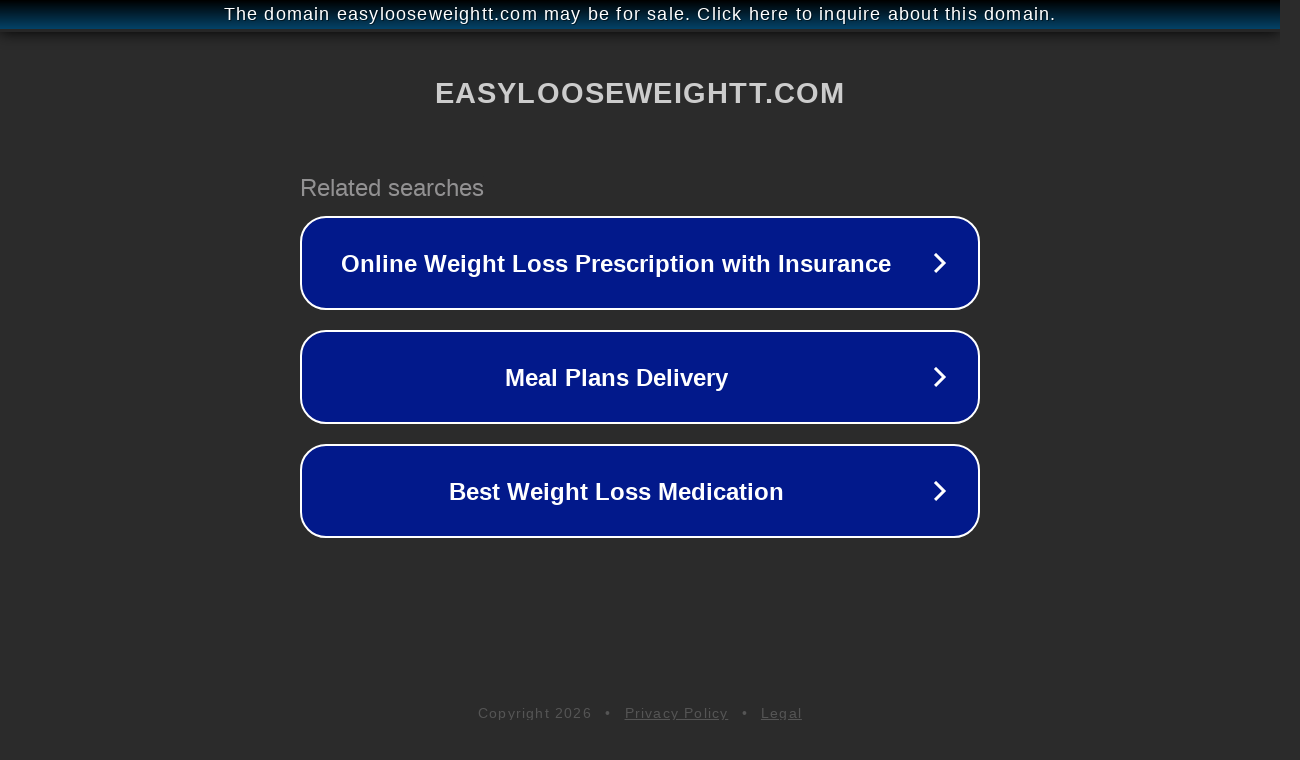

--- FILE ---
content_type: text/html; charset=utf-8
request_url: http://ww25.easylooseweightt.com/product-tag/buy-sentis-fentermina-30mg-online-with-paypal/?subid1=20240810-1201-155e-8896-ab5296eda9cd
body_size: 1274
content:
<!doctype html>
<html data-adblockkey="MFwwDQYJKoZIhvcNAQEBBQADSwAwSAJBANDrp2lz7AOmADaN8tA50LsWcjLFyQFcb/P2Txc58oYOeILb3vBw7J6f4pamkAQVSQuqYsKx3YzdUHCvbVZvFUsCAwEAAQ==_MKd/JVmPql58xP7Cy3oElW/2mF0x+pbpVTSKiO0Pm5FYpb3Dzfe1M/ASvmHoP0Yy42EjKiookvWQ2dZXFN7VLw==" lang="en" style="background: #2B2B2B;">
<head>
    <meta charset="utf-8">
    <meta name="viewport" content="width=device-width, initial-scale=1">
    <link rel="icon" href="[data-uri]">
    <link rel="preconnect" href="https://www.google.com" crossorigin>
</head>
<body>
<div id="target" style="opacity: 0"></div>
<script>window.park = "[base64]/[base64]";</script>
<script src="/bzzBwMtRd.js"></script>
</body>
</html>
